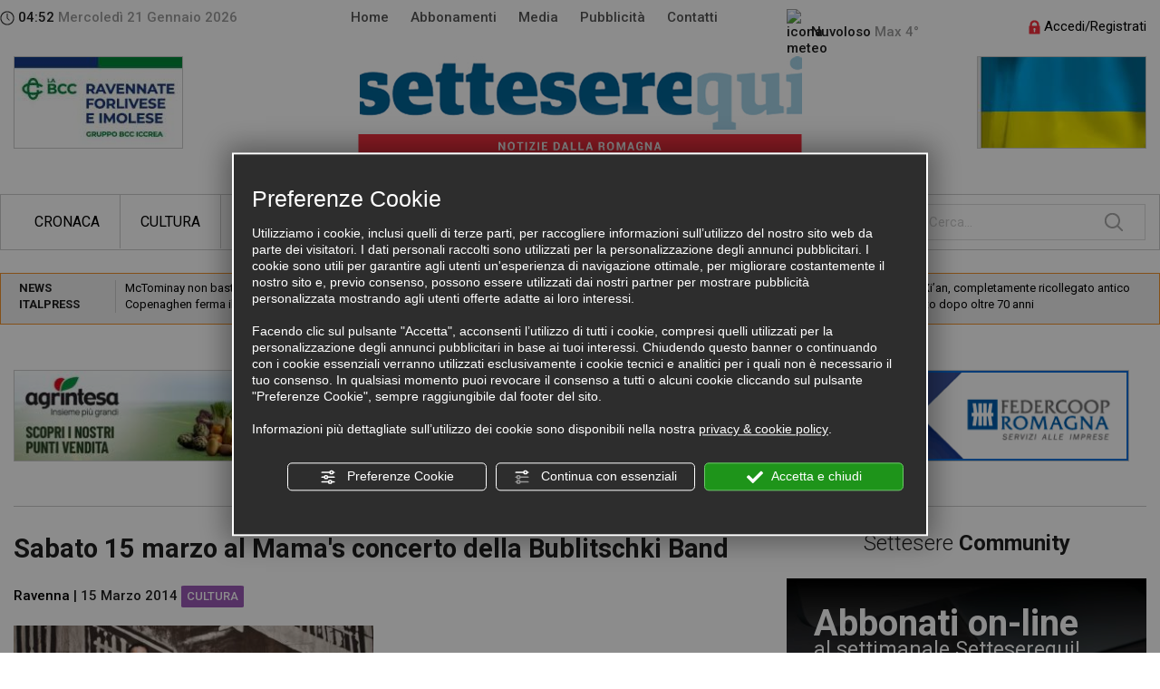

--- FILE ---
content_type: text/html; charset=utf-8
request_url: https://www.settesere.it/it/n4682-sabato-15-marzo-al-mama-s-concerto-della-bublitschki-band.php
body_size: 15488
content:
<!DOCTYPE html><html lang="it"><head><script type="text/javascript">window.isAbot = false;</script><meta http-equiv="Content-Type" content="text/html; charset=utf-8" /><meta name="generator" content="TITANKA! Content Management System"  /><title>Sabato 15 marzo al Mama's concerto della Bublitschki Band | SettesereQui</title><meta name="Description" content="Sabato 15 marzo ore 21.30 appuntamento al Mama's club con il concerto Dai Balcani al Brasile della Bublitschki Band composta da Eloisa...." /><link rel="canonical" href="https://www.settesere.it/it/n4682-sabato-15-marzo-al-mama-s-concerto-della-bublitschki-band.php"/><meta property="og:type" content="website" /><meta property="og:title" content="Sabato 15 marzo al Mama's concerto della Bublitschki Band" /><meta property="og:description" content="Sabato 15 marzo ore 21.30 appuntamento al Mama&#39;s club con il concerto &quot;Dai Balcani al Brasile&quot; della Bublitschki Band composta da Eloisa Manera: violino; Luca Rampinini: sax soprano; Fabio Marconi: chitarra; Guido Baldoni: fisarmonica; Davide Marzagalli: percussioni. La Bublitschki Band &egrave; un quintetto acustico composto da violino, sax, chitarra, fisarmonica e percussioni. Il nostro &egrave; un repertorio di musica acustica, incentrato sulle musiche tradizionali di vari paesi. Un viaggio musicale che fa tappa nell&#39;Est Europa, passa dal Mediterraneo, fino ad arrivare in Brasile, dalla cui tradizione musicale attingono gran parte dei brani. Choro, Forr&ograve;, musica Klezmer, musica Manouche, sonorit&agrave; mediterranee, un p&ograve; di jazz, e un pizzico di musica classica, uniti ad alcuni brani da celebri colonne sonore creano un mix affascinante." /><meta property="og:url" content="https://www.settesere.it/it/n4682-sabato-15-marzo-al-mama-s-concerto-della-bublitschki-band.php" /><meta property="og:site_name" content="Settesere.it" /><meta property="og:image" content="https://www.settesere.it//inc/scripts/crop.php?img=https://backoffice3.titanka.com/verticalizzazioni/4897/254/upload/1394891762_image.jpg&w=900&h=400&o=5" /><meta property="og:image:width" content="900" /><meta property="og:image:height" content="400" /><meta property="og:image:type" content="image/jpeg" /><meta name="twitter:card" content="summary_large_image" /><meta name="twitter:title" content="Sabato 15 marzo al Mama's concerto della Bublitschki Band" /><meta name="twitter:description" content="Sabato 15 marzo ore 21.30 appuntamento al Mama&#39;s club con il concerto &quot;Dai Balcani al Brasile&quot; della Bublitschki Band composta da Eloisa Manera: violino; Luca Rampinini: sax soprano; Fabio Marconi: chitarra; Guido Baldoni: fisarmonica; Davide Marzagalli: percussioni. La Bublitschki Band &egrave; un quintetto acustico composto da violino, sax, chitarra, fisarmonica e percussioni. Il nostro &egrave; un repertorio di musica acustica, incentrato sulle musiche tradizionali di vari paesi. Un viaggio musicale che fa tappa nell&#39;Est Europa, passa dal Mediterraneo, fino ad arrivare in Brasile, dalla cui tradizione musicale attingono gran parte dei brani. Choro, Forr&ograve;, musica Klezmer, musica Manouche, sonorit&agrave; mediterranee, un p&ograve; di jazz, e un pizzico di musica classica, uniti ad alcuni brani da celebri colonne sonore creano un mix affascinante." /><meta name="twitter:image" content="https://www.settesere.it//inc/scripts/crop.php?img=https://backoffice3.titanka.com/verticalizzazioni/4897/254/upload/1394891762_image.jpg&w=900&h=400&o=5" /><meta name="application-name" content="Settesere"><meta property="og:site_name" content="Settesere"><link href="https://www.google-analytics.com" rel="preconnect" crossorigin /><link href="https://www.googletagmanager.com" rel="dns-prefetch" crossorigin /><link href="https://connect.facebook.net" rel="preconnect" crossorigin /><link href="https://forms.mrpreno.net" rel="dns-prefetch" crossorigin /><link  rel="alternate" hreflang="it" href="https://www.settesere.it/it/n4682-sabato-15-marzo-al-mama-s-concerto-della-bublitschki-band.php"/><link rel="alternate" href="https://www.settesere.it/it/n4682-sabato-15-marzo-al-mama-s-concerto-della-bublitschki-band.php" hreflang="x-default" /> <script type="application/ld+json">{"@context":"https:\/\/schema.org\/","@type":"Organization","name":"Settesere","url":"https:\/\/www.settesere.it","telephone":"+39 0546\/20535","image":"https:\/\/www.settesere.it\/ATImg\/pix_trasp.gif","address":{"@type":"PostalAddress","streetAddress":"Via Severoli, 16 A","addressLocality":"Faenza","addressRegion":"Ra","postalCode":"48018","addressCountry":"IT"}}</script> <script >var cmsPageParams={"ia":"4897","ih":1723,"ip":"77192","su":false,"device_type":"computer","asset_versioning":"1768927597","site_type":"desktop","is_catalog":false,"lang":"it","url":"http:\/\/www.settesere.it\/it\/n4682-sabato-15-marzo-al-mama-s-concerto-della-bublitschki-band.php","type":"1","other_languages":[],"relation_code":"1491491974","css":{"libs":["\/site.css?vrnsh=1&v=1768927597","\/site_lib.css?vrnsh=1&v=1768927597"]},"tracking":{"analytics":{"type":"gtag","event_name_mode":2}},"cookieConsentEnabled":true}</script> <link href="/site.css?vrnsh=1&v=1768927597" rel="stylesheet"  /><link href="https://www.settesere.it/site_source_min/bootstrap3.2.0/css/bootstrap.min.css?vrnsh=1&v=1768927597"    rel="stylesheet"  /><link href="https://www.settesere.it/site_source_min/css_settesere.css?vrnsh=1&v=1768927597"    rel="stylesheet"  /><link rel="stylesheet"  href="/js_source/jquery/effects/jquery-modal-0.8.0/jquery.modal.min.css"  /> <script   src="/ATClass/js/highslide/highslide-full.js?vrnsh=1&v=1768927597"></script> <script   src="/js_source/jquery/jquery-1.8.3.min.js?vrnsh=1&v=1768927597"></script> <script   src="/js_source/jquery/UI/jquery-ui-1.10.3.custom.min.js?vrnsh=1&v=1768927597"></script> <script   src="/js_source/jquery/effects/slick-slider/slick.min.js?vrnsh=1&v=1768927597"></script> <script   src="/js_source/jquery/effects/fancybox/1.3.4/fancybox.js?vrnsh=1&v=1768927597"></script> <script   src="/js_source/jquery/effects/jquery-modal-0.8.0/jquery.modal.min.js?vrnsh=1&v=1768927597"></script> <script   src="/js_source/bootstrap/3.2.0/bootstrap.min.js?vrnsh=1&v=1768927597"></script> <script >var hs;function initHighSlide(){if(typeof hs!='undefined'){hs.showCredits=false;hs.graphicsDir='/ATClass/js/highslide/graphics/';hs.outlineType='rounded-white';hs.align='center';hs.dimmingOpacity=0.80;}else{setTimeout(initHighSlide,50);}}
initHighSlide();</script> <script >function startNoConflictWhenJQueryIsLoaded(){if(typeof jQuery!='undefined'){jQuery.noConflict();}else{setTimeout(startNoConflictWhenJQueryIsLoaded,50);}}
startNoConflictWhenJQueryIsLoaded();</script> <link rel="stylesheet"  href="/js_source/jquery/UI/css/ui-lightness/jquery-ui-1.10.3.custom.css" /><link href="/js_source/jquery/effects/slick-slider/slick.css" rel="stylesheet" /><link href="/js_source/jquery/effects/fancybox/1.3.4/fancybox.css" rel="stylesheet" /> <script >var cyclefnb=1;function startFancyBoxWhenJQueryIsLoaded(){cyclefnb++;if(cyclefnb>100){console.warn('fancybox: starting failed, jQuery or fancybox not loaded');return false;}
if(typeof jQuery!='undefined'){if(jQuery().fancybox){jQuery(".fancybox").fancybox({type:'inline',width:682,autoDimensions:false,'titlePosition':'inside','transitionIn':'none','transitionOut':'none'});}else{setTimeout(startFancyBoxWhenJQueryIsLoaded,50);}}else{setTimeout(startFancyBoxWhenJQueryIsLoaded,50);}}
startFancyBoxWhenJQueryIsLoaded();</script> <script src="/site.js?vrnsh=1&v=1768927597"   ></script> <!--[if lt IE 9]> <script src="/js_source/compatibility/Bootstrap3.2.0/html5shiv.js"></script> <script src="/js_source/compatibility/Bootstrap3.2.0/respond.min.js"></script> <link rel="stylesheet"  href="/site_source_min/bootstrap3.2.0/css/bootstrap.min.css"/>
<![endif]--><!--[if IE 7]><link href="/js_source/compatibility/Bootstrap3.2.0/bootstrap-ie7.css" rel="stylesheet">
<![endif]--><meta name="viewport" content="width=device-width, initial-scale=1"><link href="/libs/gfonts/style/css?family=Roboto:300,400,500,700" rel="stylesheet"> <script>(function(d,s,id){var js,fjs=d.getElementsByTagName(s)[0];if(d.getElementById(id))return;js=d.createElement(s);js.id=id;js.src="//connect.facebook.net/it_IT/all.js#xfbml=1";fjs.parentNode.insertBefore(js,fjs);}(document,'script','facebook-jssdk'));</script> <script  src="/site_source_min/js_ipovedenti.js"></script> <script  src="https://www.settesere.it/site_source_min/js_settesere.js?vrnsh=1&v=1768927597" ></script> <script >function getUserIdToAnalyticsByCookie(a){for(var b=a+"=",c=document.cookie.split(";"),d=0;d<c.length;d++){for(var e=c[d];" "===e.charAt(0);)e=e.substring(1,e.length);if(0===e.indexOf(b))return e.substring(b.length,e.length)}return null}
function isGrantedApp(app_name){var isGranted=true;if(typeof cookieConsent=='object'){if(typeof cookieConsent.isGrantedApp=='function'){isGranted=cookieConsent.isGrantedApp(app_name);}}
return isGranted;}
function getTUserId(){if(!isGrantedApp('google_user_id')){return null;}
var user_id=null;var _MRU=getUserIdToAnalyticsByCookie("_MRU");if(_MRU){user_id=_MRU;}else{var _TCU=getUserIdToAnalyticsByCookie("_TCU");if(_TCU){user_id=_TCU;}}
return user_id;}</script><script   async src="https://www.googletagmanager.com/gtag/js?id=G-D7FBZMEM4R"></script> <script >window.googleAnalyticsStarted=false;window.dataLayer=window.dataLayer||[];function gtag(){dataLayer.push(arguments);}
function startGoogleAnalytics(){if('googleAnalyticsStarted'in window){if(window.googleAnalyticsStarted==true){console.log('analytics gia inizializzato');return false;}}
var content_type='standard_page';var content_group='news_dettaglio';var cookieConsentEnabled=true;gtag('consent','default',{'ad_storage':'denied','analytics_storage':'denied','wait_for_update':1000,'ad_user_data':'denied','ad_personalization':'denied'});gtag('set','ads_data_redaction',true);if(cookieConsentEnabled){gtag('set','allow_google_signals',false);gtag('set','allow_ad_personalization_signals',false);}
if(isGrantedApp('google_ads')){gtag('set','allow_google_signals',true);gtag('set','allow_ad_personalization_signals',true);}
gtag('js',new Date());var confGTag={};if(content_type)confGTag.content_type=content_type;if(content_group)confGTag.content_group=content_group;confGTag.anonymize_ip=true;var analytics_user_id=getTUserId();if(analytics_user_id){confGTag.user_id=analytics_user_id;}
gtag('config','G-D7FBZMEM4R',confGTag);window.googleAnalyticsStarted=true;if(typeof cms=='object'){cms.triggerEvent('GoogleAnalyticsStarted');}else{console.log('GoogleAnalyticsStarted');}}</script> <script  rel="fb_pixel">!function(f,b,e,v,n,t,s){if(f.fbq)return;n=f.fbq=function(){n.callMethod?n.callMethod.apply(n,arguments):n.queue.push(arguments)};if(!f._fbq)f._fbq=n;n.push=n;n.loaded=!0;n.version='2.0';n.queue=[];t=b.createElement(e);t.async=!0;t.src=v;s=b.getElementsByTagName(e)[0];s.parentNode.insertBefore(t,s)}(window,document,'script','https://connect.facebook.net/en_US/fbevents.js');function startPixelFacebook(consent){if(!consent)consent=false;if(!consent){fbq('consent','revoke');}else{fbq('consent','grant');}
var userData=null;if(typeof fbUserData=='object'){userData=fbUserData;}
fbq('init','660955567584775',userData);if(typeof cms=='object'){cms.facebook.event.track('track','PageView');cms.triggerEvent('PixelFacebookStarted');}else{console.log('startPixelFacebook',consent);}}</script> </head><body><div id="pgall" class="page_77192"><div id="blk_44025"  class="visible-xs" ></div><div id="blk_43739"  class="hidden-xs" ><div id="blk_43740"  class="container containerTop" ><div id="blk_43741"  class="row clearfix" ><div id="contenuto_305072"    class="cnt col-sm-2 col-md-3 no_pad med" >
<div class="hidden-sm"><img src="/source/ico_clock.png" alt="Ora"> 04:52<span class="grigio"> Mercoled&igrave; 21 Gennaio 2026</span></div><div class="visible-sm"><img src="/source/ico_clock.png" alt="Ora"> 04:52<span class="grigio"> 21/1/2026</span></div></div><div id="contenuto_305069"    class="cnt med col-sm-7 col-md-5" ><div id="menu_2232"><ul class="level1" id="root_2232" data-role="listview"><li class="voce_menu_25083"><a class="voce_menu_25083" href="https://www.settesere.it/" title="" target="_self" >Home</a></li><li class="voce_menu_25082"><a class="voce_menu_25082" href="https://www.settesere.it/it/abbonamenti.php" title="" target="_self" >Abbonamenti</a></li><li class="voce_menu_25080"><a class="voce_menu_25080" href="https://www.settesere.it/it/settesere-tv.php" title="" target="_self" >Media</a></li><li class="voce_menu_25079"><a class="voce_menu_25079" href="https://www.settesere.it/it/pubblicita.php" title="" target="_self" >Pubblicit&agrave;</a></li><li class="voce_menu_25081"><a class="voce_menu_25081" href="https://www.settesere.it/it/contatti.php" title="" target="_self" >Contatti</a></li></ul><div style="clear:both"></div></div></div><div id="contenuto_305067"    class="cnt col-xs-12 col-sm-2 med hidden-sm" >
<img src="https://admin.abc.sm/meteo/immagini_meteo_v5_set_b/nuvoloso.png" class="img-responsive" alt="icona meteo"/> Nuvoloso <span class="grigio">Max  4&deg;</span></div><div id="contenuto_305070"    class="cnt dx col-sm-3 col-md-2" ><div class="loginTop"><a href="/it/area_riservata.php"><img alt="login" src="/source/lucchetto.png" /> Accedi/Registrati</a></div><div class="clearfix"><br /></div></div><div id="contenuto_306107"    class="cnt col-sm-3" ><div class="contBanner"><a href="https://www.labcc.it" rel="noopener" target="_blank"  data-id-banner="283" data-id-formato="1">
<img src="/inc/scripts/crop.php?img=https://backoffice3.titanka.com/verticalizzazioni/4897/254/upload/banner/1675173120_manchette-bcc-rav-2023.jpg&w=185&h=100" alt="Vai a https://www.labcc.it"   class="img-responsive"></a></div></div><div id="contenuto_306106"    class="cnt cx col-sm-6" >
<a href="/" ><img src="https://www.settesere.it/source/logo_top.jpg" alt="Logo Settesere" title="" class="img-responsive" ></a></div><div id="contenuto_615815"    class="cnt dx col-sm-3" ><div class="contBanner"><a data-id-banner="276" data-id-formato="1"><img alt="settesere it n4682-sabato-15-marzo-al-mama-s-concerto-della-bublitschki-band 001" aria-hidden="true" src="/inc/scripts/crop.php?img=https://backoffice3.titanka.com/verticalizzazioni/4897/254/upload/banner/1646152131_ukraine.jpg&w=185&h=100" class="img-responsive"   ></a></div></div><div id="contenuto_306108"    class="cnt clearfix" ></div></div></div></div><div id="blk_43743"  class="hidden-xs" ><div id="blk_43744"  class="container" ><div id="blk_43745"  class="row clearfix" ></div><div id="blk_43755"  class="clearfix row" ><div id="contenuto_305092"    class="cnt col-sm-10 col-md-9" ><div id="menu_2233"><ul id="root_2233" class="level1" data-role="listview"><li class="voce_menu_2233 "><a href="/it/c1-cronaca.php"  >Cronaca</a></li><li class="voce_menu_2233 "><a href="/it/c4-cultura.php"  >Cultura</a></li><li class="voce_menu_2233 "><a href="/it/c2-economia.php"  >Economia</a></li><li class="voce_menu_2233 "><a href="/it/c3-sport.php"  >Sport</a></li><li class="voce_menu_2233 "><a href="/it/c5-politica.php"  >Politica</a></li><li class="voce_menu_2233 "><a href="/it/c10-le-vie-del-gusto.php"  >Le vie del gusto</a></li><li class="voce_menu_2233  sub-menu submenu"><a href="#" class=" voce_menu_2233" >ALTRO...</a><ul  id="level2" class="level2" style="display: none;"><li class="voce_menu_2233 "><a href="/it/c6-appuntamenti.php"  >Appuntamenti</a></li><li class="voce_menu_2233 "><a href="/it/c19-fata-storia.php"  >Fata Storia</a></li><li class="voce_menu_2233 "><a href="/it/c9-cronaca-nera.php"  >Cronaca nera</a></li><li class="voce_menu_2233 "><a href="/it/c14-spettacoli.php"  >Spettacoli</a></li><li class="voce_menu_2233 "><a href="/it/c15-blog-settesere.php"  >Blog Settesere</a></li><li class="voce_menu_2233 "><a href="/it/c17-mappamondo.php"  >Mappamondo</a></li><li class="voce_menu_2233 "><a href="/it/c18-sanmarino-news.php"  >SanMarino News</a></li><li class="voce_menu_2233 "><a href="/it/c20-dumas.php"  >Dumas</a></li><li class="voce_menu_2233 "><a href="/it/c21-dante700.php"  >Dante700</a></li><li class="voce_menu_2233 "><a href="/it/c22-lab-25.php"  >Lab 25</a></li><li class="voce_menu_2233 "><a href="/it/c23-qua-la-zampa.php"  >Qua la zampa</a></li><li class="voce_menu_2233 "><a href="/it/c24-buon-appetito.php"  >Buon Appetito</a></li><li class="voce_menu_2233 "><a href="/it/c25-fuoriclasse.php"  >FuoriClasse</a></li><li class="voce_menu_2233 "><a href="/it/c26-centenari.php"  >Centenari</a></li><li class="voce_menu_2233 "><a href="/it/c27-progetto-intimo.php"  >Progetto intimo</a></li><li class="voce_menu_2233 "><a href="/it/c28-amministrative-8-9-giugno.php"  >Amministrative 8-9 Giugno</a></li><li class="voce_menu_2233 "><a href="/it/c29-il-tour-de-france-in-romagna.php"  >Il Tour de France in Romagna</a></li><li class="voce_menu_2233 "><a href="/it/c30-le-nostre-olimpiadi.php"  >Le «nostre» Olimpiadi</a></li></ul></li></ul></div></div><div id="contenuto_305081"    class="cnt dx container_search col-sm-2 col-md-3" ><form action="/it/ricerca_news.php" method="POST">
<input type="hidden" name="isRicerca" value="1" >
<input type="hidden" name="p" value="">
<input type="text" name="testo"   placeholder="Cerca..."></form></div></div></div></div><div id="blk_43807"  ><div id="blk_43808"  class="container" ><div id="blk_43809"  class="row clearfix" ><div id="contenuto_574039"    class="cnt col-xs-12" ><div class="cntFeed row"><div class="col-xs-12 col-sm-2 col-md-1"><b>NEWS ITALPRESS</b></div><div class="col-xs-12 col-sm-10 col-md-11 "><div id="slideFeedExt"  ><div class="boxFeed"><a href="https://www.italpress.com/mctominay-non-basta-in-danimarca-il-copenaghen-ferma-il-napoli-sull1-1-2/" rel="noopener" target="_blank">McTominay non basta, in Danimarca il Copenaghen ferma il Napoli sull’1-1</a></div><div class="boxFeed"><a href="https://www.italpress.com/larsenal-sa-solo-vincere-inter-battuta-3-1-a-san-siro/" rel="noopener" target="_blank">L’Arsenal sa solo vincere, Inter battuta 3-1 a San Siro</a></div><div class="boxFeed"><a href="https://www.italpress.com/cina-pubblico-esplora-la-vita-artistica-di-caravaggio-grazie-alla-tecnologia-vr-2/" rel="noopener" target="_blank">Cina, pubblico esplora la vita artistica di Caravaggio grazie alla tecnologia VR</a></div><div class="boxFeed"><a href="https://www.italpress.com/cina-xian-completamente-ricollegato-antico-fossato-dopo-oltre-70-anni-2/" rel="noopener" target="_blank">Cina: Xi’an, completamente ricollegato antico fossato dopo oltre 70 anni</a></div><div class="boxFeed"><a href="https://www.italpress.com/palladino-niente-calcoli-ma-entrare-tra-le-prime-8-sarebbe-straordinario/" rel="noopener" target="_blank">Palladino “Niente calcoli, ma entrare tra le prime 8 sarebbe straordinario”</a></div><div class="boxFeed"><a href="https://www.italpress.com/pnrr-al-via-il-bando-di-cassa-depositi-e-prestiti-per-nuovi-studentati/" rel="noopener" target="_blank">PNRR, al via il bando di Cassa Depositi e Prestiti per nuovi studentati</a></div><div class="boxFeed"><a href="https://www.italpress.com/cina-scoperti-nanotubi-di-carbonio-in-campioni-lunari-di-change-6/" rel="noopener" target="_blank">Cina, scoperti nanotubi di carbonio in campioni lunari di Chang’e-6</a></div><div class="boxFeed"><a href="https://www.italpress.com/spalletti-col-benfica-scontro-diretto-orgoglioso-di-affrontare-mourinho/" rel="noopener" target="_blank">Spalletti “Col Benfica scontro diretto, orgoglioso di affrontare Mourinho”</a></div><div class="boxFeed"><a href="https://www.italpress.com/ucraina-parlamento-ue-accelera-lapprovazione-del-prestito-da-90-miliardi/" rel="noopener" target="_blank">Ucraina, Parlamento Ue accelera l’approvazione del prestito da 90 miliardi</a></div><div class="boxFeed"><a href="https://www.italpress.com/borgomeo-nel-comitato-per-il-si-al-referendum-riforma-passo-necessario/" rel="noopener" target="_blank">Borgomeo nel comitato per il sì al referendum, “Riforma passo necessario”</a></div></div></div></div></div><div id="contenuto_305399"    class="cnt col-xs-12" ><div id="slideBannerTop" class="col-xs-12 no_pad"><div class="contBannerTop"><div class="contBanner"><a href="https://www.agrintesa.it/punti-vendita/" rel="noopener" target="_blank"  data-id-banner="404" data-id-formato="2">
<img src="/inc/scripts/crop.php?img=https://backoffice3.titanka.com/verticalizzazioni/4897/254/upload/banner/1762763001_agrintesa-banner-400x100.jpg&w=400&h=100" alt="Vai a https://www.agrintesa.it/punti-vendita/"   class="img-responsive"></a></div></div><div class="contBannerTop"><div class="contBanner"><a href=" https://www.regione.emilia-romagna.it" rel="noopener" target="_blank"  data-id-banner="413" data-id-formato="2">
<img src="/inc/scripts/crop.php?img=https://backoffice3.titanka.com/verticalizzazioni/4897/254/upload/banner/1765802547_pomilio-per-regione-banner-400x100-19-12-25.jpg&w=400&h=100" alt="Vai a  https://www.regione.emilia-romagna.it"   class="img-responsive"></a></div></div><div class="contBannerTop"><div class="contBanner"><a href="https://www.federcoopromagna.it" rel="noopener" target="_blank"  data-id-banner="130" data-id-formato="2">
<img src="https://backoffice3.titanka.com/verticalizzazioni/4897/254/upload/banner/1517842746_federcoop-romagna.gif" alt="Vai a https://www.federcoopromagna.it"   class="img-responsive"></a></div></div><div class="contBannerTop"><div class="contBanner"><a href="https://www.caviroteca.it" rel="noopener" target="_blank"  data-id-banner="216" data-id-formato="2">
<img src="/inc/scripts/crop.php?img=https://backoffice3.titanka.com/verticalizzazioni/4897/254/upload/banner/1613380637_caviroteca-2021-banner-400x100.jpg&w=400&h=100" alt="Vai a https://www.caviroteca.it"   class="img-responsive"></a></div></div><div class="contBannerTop"><div class="contBanner"><a href="https://www.eco-ser.it" rel="noopener" target="_blank"  data-id-banner="256" data-id-formato="2">
<img src="/inc/scripts/crop.php?img=https://backoffice3.titanka.com/verticalizzazioni/4897/254/upload/banner/1634639636_ecoser-banner-400x100.jpg&w=400&h=100" alt="Vai a https://www.eco-ser.it"   class="img-responsive"></a></div></div><div class="contBannerTop"><div class="contBanner"><a href="https://www.lacassa.com" rel="noopener" target="_blank"  data-id-banner="211" data-id-formato="2">
<img src="/inc/scripts/crop.php?img=https://backoffice3.titanka.com/verticalizzazioni/4897/254/upload/banner/1611926279_lacassa2021_400x100px.jpg&w=400&h=100" alt="Vai a https://www.lacassa.com"   class="img-responsive"></a></div></div></div></div><div id="contenuto_306188"    class="cnt col-xs-12" ><div class="separatore col-xs-12"></div></div><div id="contenuto_610575"    class="cnt col-xs-12 visible-xs" ><div class="boxAbbonamento"><div class="contAbbonati">
<span class="bold titAbbonati">Abbonati on-line</span>
<br />
al settimanale Setteserequi!<br />
<br />
<a class="btn btn-scopri" href="/it/abbonamenti.php">SCOPRI COME</a><br /></div></div><div class="row cnt-ico-app"><div class="col-sm-7 col-md-9 col-xs-8 dx med">Scarica la nostra App!</div><div class="col-sm-5 col-md-3"><div class="icoApp"><a href="/it/abbonamenti.php" rel="noopener" target="_blank"><img alt="Scarica la nostra APP" src="/source/ico_app.png" /></a></div></div></div></div></div></div></div><div id="blk_43811"  ><div id="blk_43812"  class="container" ><div id="blk_43813"  class="row clearfix" ><div id="contenuto_305594"    class="cnt visible-lg" ></div><div id="blk_43884"  class="col-xs-12 no_pad" ></div><div id="blk_43885"  class="no_pad col-xs-12 col-sm-8 col-md-8" ><div id="contenuto_306262"    class="cnt col-xs-12 no_pad" >
<div class="col-xs-12 no_pad" id="schedaDettaglio"><div class="col-xs-12 titScheda"><h1>Sabato 15 marzo al Mama's concerto della Bublitschki Band</h1></div><div class="col-xs-12 subTitScheda med">
<a href="/it/notizie-ravenna-l3.php">Ravenna</a> | 15 Marzo 2014 <a href="/it/c4-cultura.php" class="linkCatNews" style="background-color:#9B59B6;"   >Cultura</a></div><div class="col-xs-12 col-sm-6 imgScheda"><a href="https://backoffice3.titanka.com/verticalizzazioni/4897/254/upload/1394891762_image.jpg" class="fancy"><img src="https://www.settesere.it//inc/scripts/crop.php?img=https://backoffice3.titanka.com/verticalizzazioni/4897/254/upload/1394891762_image.jpg&w=420&h=248" class="img-responsive"   alt="sabato-15-marzo-al-mamas-concerto-della-bublitschki-band"></a></div><div class="clearfix" ></div><div class="col-xs-12 txtScheda" ><div>Sabato 15 marzo ore 21.30 appuntamento al Mama's club con il concerto &quot;Dai Balcani al Brasile&quot; della Bublitschki Band composta da Eloisa Manera: violino; Luca Rampinini: sax soprano; Fabio Marconi: chitarra; Guido Baldoni: fisarmonica; Davide Marzagalli: percussioni. La Bublitschki Band &egrave; un quintetto acustico composto da violino, sax, chitarra, fisarmonica e percussioni. Il nostro &egrave; un repertorio di musica acustica, incentrato sulle musiche tradizionali di vari paesi. Un viaggio musicale che fa tappa nell'Est Europa, passa dal Mediterraneo, fino ad arrivare in Brasile, dalla cui tradizione musicale attingono gran parte dei brani. Choro, Forr&ograve;, musica Klezmer, musica Manouche, sonorit&agrave; mediterranee, un p&ograve; di jazz, e un pizzico di musica classica, uniti ad alcuni brani da celebri colonne sonore creano un mix affascinante.</div></div><div class="col-xs-12"><div class="contCondividi"><div class="col-sm-12 col-md-9 "><div class="col-sm-4 cx sxCondividi"><div class="share-box">
<button class="btn btn-social" data-event="open_share"><img alt="settesere it n4682-sabato-15-marzo-al-mama-s-concerto-della-bublitschki-band 002" aria-hidden="true" src="/source/ico_condividi_nero.png"></button><div class="social">
<a href="#" onclick="doShare('facebook','https://www.settesere.it/it/n4682-sabato-15-marzo-al-mama-s-concerto-della-bublitschki-band.php');return false;"><img src="/source/sharing/share_fb.png" border="0" alt="Facebook"/></a>
<a href="#" onclick="doShare('twitter','https://www.settesere.it/it/n4682-sabato-15-marzo-al-mama-s-concerto-della-bublitschki-band.php');return false;"><img src="/source/sharing/share_tw.png" border="0" alt="Facebook"/></a>
<a href="#" onclick="doShare('linkedin','https://www.settesere.it/it/n4682-sabato-15-marzo-al-mama-s-concerto-della-bublitschki-band.php');return false;"><img src="/source/sharing/share_linkedin.png" border="0" alt="Facebook"/></a>
<a href="whatsapp://send?text=https://www.settesere.it/it/n4682-sabato-15-marzo-al-mama-s-concerto-della-bublitschki-band.php" data-action="share/whatsapp/share"><img src="/source/sharing/share_whatsapp.png" border="0" alt="Whatsapp"/></a></div></div></div><div class="col-sm-4 cx sxCondividi"><a href="#" onClick="mostra('scrivi_commento');return false;"><u>Scrivi commento</u></div><div class="clearfix" ></div></div><div class="col-sm-12 col-md-3 cx dxCondividi"><a href="#" onClick="javascript:history.back();"><img src="/source/ico_back.png" alt="Torna indietro">&nbsp;&nbsp;Torna indietro</a></div><div class="clearfix" ></div></div></div><div class="clearfix" ></div><div class="col-xs-12" id="scrivi_commento"><div id="formCommento"><div class="col-xs-12 colCommento"><strong>Compila questo modulo per scrivere un commento</strong></div><div class="clearfix" ></div><div class="col-sm-2 colCommento">Nome:</div><div class="col-sm-10 colCommento"><input type="text" class="form-control" id="nome" ></div><div class="col-sm-2 colCommento">Commento:</div><div class="col-sm-10 colCommento"><textarea  id="commento" class="form-control"></textarea></div><div class="col-sm-4 col-sm-push-8 dx colCommento">
<a class="btn btn-rosso" onclick="scrivi_commento('4682' );">SCRIVI</a></div><div class="clearfix" ></div></div><div id="esito_commento"></div></div></div></div></div><div id="blk_43886"  class="no_pad col-xs-12 col-sm-4 col-md-4" ><div id="contenuto_305954"    class="cnt cx col-xs-12 titColDx" >
Settesere <span class="bold">Community</span></div><div id="contenuto_610574"    class="cnt col-xs-12" ><div class="boxAbbonamento"><div class="contAbbonati">
<span class="bold titAbbonati">Abbonati on-line</span>
<br />
al settimanale Setteserequi!<br />
<br />
<a class="btn btn-scopri" href="/it/abbonamenti.php">SCOPRI COME</a><br /></div></div><div class="row cnt-ico-app"><div class="col-sm-7 col-md-9 col-xs-8 dx med">Scarica la nostra App!</div><div class="col-sm-5 col-md-3"><div class="icoApp"><a href="/it/abbonamenti.php" rel="noopener" target="_blank"><img alt="Scarica la nostra APP" src="/source/ico_app.png" /></a></div></div></div></div><div id="contenuto_306035"    class="cnt col-xs-12 no_pad" ><div  class="col-xs-12 no_pad"><div class="contBannerSidebar col-xs-12"><div class="contBanner"><a href="https://www.romagna-estense.confcooperative.it " rel="noopener" target="_blank"  data-id-banner="414" data-id-formato="3">
<img src="/inc/scripts/crop.php?img=https://backoffice3.titanka.com/verticalizzazioni/4897/254/upload/banner/1768296519_confcooperative-romagna-estense.jpg&w=385&h=158" alt="Vai a https://www.romagna-estense.confcooperative.it "   class="img-responsive"></a></div></div></div></div><div id="contenuto_306040"    class="cnt col-xs-12 titSidebar" >
Follow Us</div><div id="contenuto_306059"    class="cnt col-xs-12" ><div class="col-xs-4 no_pad icoFollow"><a href="https://www.facebook.com/settesere/" rel="noopener" target="_blank"><img alt="Facebook" class="img-responsive" src="https://www.settesere.it/source/follow_fb.png" title="Facebook" /></a></div><div class="col-xs-4 no_pad icoFollow"><a href="https://www.instagram.com/setteserequi/" rel="noopener" target="_blank"><img alt="Instagram" class="img-responsive" src="https://www.settesere.it/source/follow_instagram.png" title="Instagram" /></a><br /></div><div class="col-xs-4 no_pad icoFollow"><a href="https://www.youtube.com/user/Settesere" rel="noopener" target="_blank"><img alt="Youtube" class="img-responsive" src="https://www.settesere.it/source/follow_yt.png" title="Youtube" /></a></div></div><div id="contenuto_306067"    class="cnt clearfix" ></div><div id="contenuto_557578"    class="cnt contEdicola hidden-sm hidden-xs col-xs-12" ><div class="bo_gallery_photoswipe bo_gallery_6794" itemscope itemtype="http://schema.org/ImageGallery"><figure itemprop="associatedMedia" itemscope itemtype="http://schema.org/ImageObject"  type="image" lnk="" targetlnk="_blank">
<a href="/ATImg/gallery/fotogallery/gall_4897/4897_6794_136551.jpg" itemprop="contentUrl"  data-size="1800x2789">
<img src="/inc/scripts/crop.php?img=https://admin.abc.sm/img/gallery/fotogallery/gall_4897/4897_6794_136551.jpg&w=145&h=200" itemprop="thumbnail" alt="" />
</a>
<figcaption itemprop="caption description"></figcaption></figure><figure itemprop="associatedMedia" itemscope itemtype="http://schema.org/ImageObject"  type="image" lnk="" targetlnk="_blank">
<a href="/ATImg/gallery/fotogallery/gall_4897/4897_6794_135868.jpg" itemprop="contentUrl"  data-size="1800x2795">
<img src="/inc/scripts/crop.php?img=https://admin.abc.sm/img/gallery/fotogallery/gall_4897/4897_6794_135868.jpg&w=145&h=200" itemprop="thumbnail" alt="" />
</a>
<figcaption itemprop="caption description"></figcaption></figure><figure itemprop="associatedMedia" itemscope itemtype="http://schema.org/ImageObject"  type="image" lnk="" targetlnk="_blank">
<a href="/ATImg/gallery/fotogallery/gall_4897/4897_6794_135869.jpg" itemprop="contentUrl"  data-size="1800x2796">
<img src="/inc/scripts/crop.php?img=https://admin.abc.sm/img/gallery/fotogallery/gall_4897/4897_6794_135869.jpg&w=145&h=200" itemprop="thumbnail" alt="" />
</a>
<figcaption itemprop="caption description"></figcaption></figure></div><script   >function loadRequireFotogallerySwipe(){var link=document.createElement('link');link.type='text/css';link.rel='stylesheet';link.href='/TScripts/fotogallery_v2/PhotoSwipe/dist/photoswipe.min.css';document.head.appendChild(link);var link=document.createElement('link');link.type='text/css';link.rel='stylesheet';link.href='/TScripts/fotogallery_v2/PhotoSwipe/dist/default-skin/default-skin.min.css';document.head.appendChild(link);if(typeof requirejs=='undefined'){var myScript=document.createElement('script');myScript.src="/ATClass/js/requirejs/require.js";myScript.setAttribute("async","async");myScript.onload=function(){start_gallery_6794();};document.getElementsByTagName("head")[0].appendChild(myScript)}else{start_gallery_6794();}}
function start_gallery_6794(){var requireSwipe=require.config({"baseUrl":"/ATClass/js/requirejs",context:"titanka"});requireSwipe(["require","main"],function(){requireSwipe(['/TScripts/fotogallery_v2/PhotoSwipe/dist/photoswipe.min.js','/TScripts/fotogallery_v2/PhotoSwipe/dist/photoswipe-ui-default.min.js'],function(PhotoSwipe,PhotoSwipeUI_Default){var initPhotoSwipeFromDOM=function(gallerySelector){var parseThumbnailElements=function(el){var thumbElements=el.childNodes,numNodes=thumbElements.length,items=[],figureEl,linkEl,size,item;for(var i=0;i<numNodes;i++){figureEl=thumbElements[i];if(figureEl.nodeType!==1){continue;}
linkEl=figureEl.children[0];size=linkEl.getAttribute('data-size').split('x');item={src:linkEl.getAttribute('href'),w:parseInt(size[0],10),h:parseInt(size[1],10)};if(figureEl.children.length>1){item.title=figureEl.children[1].innerHTML;}
if(linkEl.children.length>0){item.msrc=linkEl.children[0].getAttribute('src');}
item.el=figureEl;items.push(item);}
return items;};var closest=function closest(el,fn){return el&&(fn(el)?el:closest(el.parentNode,fn));};var onThumbnailsClick=function(e){e=e||window.event;e.preventDefault?e.preventDefault():e.returnValue=false;var eTarget=e.target||e.srcElement;var clickedListItem=closest(eTarget,function(el){return(el.tagName&&el.tagName.toUpperCase()==='FIGURE');});if(!clickedListItem){return;}
var t=clickedListItem.getAttribute("type");var l=clickedListItem.getAttribute("lnk");var tl=clickedListItem.getAttribute("targetlnk");if(t=='link'&&l){if(tl=='_blank'){window.open(l);}else{document.location.href=l;}
return false;}
var clickedGallery=clickedListItem.parentNode,childNodes=clickedListItem.parentNode.childNodes,numChildNodes=childNodes.length,nodeIndex=0,index;for(var i=0;i<numChildNodes;i++){if(childNodes[i].nodeType!==1){continue;}
if(childNodes[i]===clickedListItem){index=nodeIndex;break;}
nodeIndex++;}
if(index>=0){openPhotoSwipe(index,clickedGallery);}
return false;};var photoswipeParseHash=function(){var hash=window.location.hash.substring(1),params={};if(hash.length<5){return params;}
var vars=hash.split('&');for(var i=0;i<vars.length;i++){if(!vars[i]){continue;}
var pair=vars[i].split('=');if(pair.length<2){continue;}
params[pair[0]]=pair[1];}
if(params.gid){params.gid=parseInt(params.gid,10);}
return params;};var openPhotoSwipe=function(index,galleryElement,disableAnimation,fromURL){var pswpElement=document.querySelectorAll('.pswp')[0],gallery,options,items;items=parseThumbnailElements(galleryElement);options={galleryUID:galleryElement.getAttribute('data-pswp-uid'),getThumbBoundsFn:function(index){var thumbnail=items[index].el.getElementsByTagName('img')[0],pageYScroll=window.pageYOffset||document.documentElement.scrollTop,rect=thumbnail.getBoundingClientRect();return{x:rect.left,y:rect.top+pageYScroll,w:rect.width};}};if(fromURL){if(options.galleryPIDs){for(var j=0;j<items.length;j++){if(items[j].pid==index){options.index=j;break;}}}else{options.index=parseInt(index,10)-1;}}else{options.index=parseInt(index,10);}
if(isNaN(options.index)){return;}
if(disableAnimation){options.showAnimationDuration=0;}
gallery=new PhotoSwipe(pswpElement,PhotoSwipeUI_Default,items,options);gallery.init();};var galleryElements=document.querySelectorAll(gallerySelector);for(var i=0,l=galleryElements.length;i<l;i++){galleryElements[i].setAttribute('data-pswp-uid',i+1);galleryElements[i].onclick=onThumbnailsClick;}
var hashData=photoswipeParseHash();if(hashData.pid&&hashData.gid){openPhotoSwipe(hashData.pid,galleryElements[hashData.gid-1],true,true);}};initPhotoSwipeFromDOM('.bo_gallery_6794');if(typeof triggerEvent=='function')triggerEvent('PhotoSwipeStarted',{gallery_id:6794});})});}
window.addEventListener("load",loadRequireFotogallerySwipe);</script><style >.bo_gallery_6794{width:100%;float:left}.bo_gallery_6794
img{height:auto}.bo_gallery_6794
figure{display:block;float:left}.bo_gallery_6794
figcaption{display:none}</style><div class="pswp" tabindex="-1" role="dialog" aria-hidden="true"><div class="pswp__bg"></div><div class="pswp__scroll-wrap"><div class="pswp__container"><div class="pswp__item"></div><div class="pswp__item"></div><div class="pswp__item"></div></div><div class="pswp__ui pswp__ui--hidden"><div class="pswp__top-bar"><div class="pswp__counter"></div><button class="pswp__button pswp__button--close" title="Close (Esc)"></button><button class="pswp__button pswp__button--share" title="Share"></button><button class="pswp__button pswp__button--fs" title="Toggle fullscreen"></button><button class="pswp__button pswp__button--zoom" title="Zoom in/out"></button><div class="pswp__preloader"><div class="pswp__preloader__icn"><div class="pswp__preloader__cut"><div class="pswp__preloader__donut"></div></div></div></div></div><div class="pswp__share-modal pswp__share-modal--hidden pswp__single-tap"><div class="pswp__share-tooltip"></div></div><button class="pswp__button pswp__button--arrow--left" title="Previous (arrow left)">
</button><button class="pswp__button pswp__button--arrow--right" title="Next (arrow right)">
</button><div class="pswp__caption"><div class="pswp__caption__center"></div></div></div></div></div></div><div id="contenuto_306072"    class="cnt col-xs-12 no_pad" ></div><div id="contenuto_306073"    class="cnt col-xs-6 col-sm-4" ><div id="fb-root"></div><div class="fb-like" data-href="https://www.facebook.com/settesere/" data-send="false" data-width="150" data-show-faces="false" data-layout="button_count" data-action="like" data-colorscheme="light" data-font=""></div></div><div id="contenuto_306080"    class="cnt no_pad col-xs-12" ></div><div id="contenuto_306088"    class="cnt no_pad col-xs-12" ></div><div id="contenuto_306092"    class="cnt no_pad col-xs-12" ></div><div id="contenuto_587505"    class="cnt no_pad col-xs-12" ><div class="titSidebar col-xs-12 ">Appuntamenti</div><div  class="col-xs-12 contNewsSidebar"><div class="newsSidebar col-xs-12 no_pad"><div class="col-sm-9 col-xs-9 no_pad med"><a href="/it/notizie-romagna-casola-valsenio-il-22-gennaio-si-parla-di-ghiaccio-e-di-fuoco-in-una-serata-sulle-grotte-dislanda-n53793.php">Casola Valsenio, il 22 gennaio si parla «Di ghiaccio e di fuoco» in...</a></div><div class="col-sm-3  col-xs-3 no_pad"><a href="/it/notizie-romagna-casola-valsenio-il-22-gennaio-si-parla-di-ghiaccio-e-di-fuoco-in-una-serata-sulle-grotte-dislanda-n53793.php">
<img src="https://www.settesere.it//inc/scripts/crop.php?img=https://backoffice3.titanka.com/verticalizzazioni/4897/254/upload/1768893005_senza-titolo.jpg&w=95&h=80" class="img-responsive"   alt="casola-valsenio-il-22-gennaio-si-parla-di-ghiaccio-e-di-fuoco-in-una-serata-sulle-grotte-dislanda"></a></div></div><div class="newsSidebar col-xs-12 no_pad"><div class="col-sm-9 col-xs-9 no_pad med"><a href="/it/notizie-romagna-lugo-incontri-ed-eventi-per-la-mostra-dedicata-ad-esodo-pratelli-n53762.php">Lugo, incontri ed eventi per la mostra dedicata ad Esodo Pratelli</a></div><div class="col-sm-3  col-xs-3 no_pad"><a href="/it/notizie-romagna-lugo-incontri-ed-eventi-per-la-mostra-dedicata-ad-esodo-pratelli-n53762.php">
<img src="https://www.settesere.it//inc/scripts/crop.php?img=https://backoffice3.titanka.com/verticalizzazioni/4897/254/upload/1768656938_download-1.jpg&w=95&h=80" class="img-responsive"   alt="lugo-incontri-ed-eventi-per-la-mostra-dedicata-ad-esodo-pratelli"></a></div></div><div class="newsSidebar col-xs-12 no_pad"><div class="col-sm-9 col-xs-9 no_pad med"><a href="/it/notizie-emilia-romagna-ravenna-il-17-gennaio-pier-ferdinando-casini-alla-classense-presenta-il-libro-al-centro-dellaula-n53736.php">Ravenna, il 17 gennaio Pier Ferdinando Casini alla Classense presenta...</a></div><div class="col-sm-3  col-xs-3 no_pad"><a href="/it/notizie-emilia-romagna-ravenna-il-17-gennaio-pier-ferdinando-casini-alla-classense-presenta-il-libro-al-centro-dellaula-n53736.php">
<img src="https://www.settesere.it//inc/scripts/crop.php?img=https://backoffice3.titanka.com/verticalizzazioni/4897/254/upload/1768477612_casini.jpg&w=95&h=80" class="img-responsive"   alt="ravenna-il-17-gennaio-pier-ferdinando-casini-alla-classense-presenta-il-libro-al-centro-dellaula"></a></div></div></div><div class="col-xs-12  med leggiTutte"><a href="/it/c6-appuntamenti.php" >Leggi tutte &raquo;</a></div><div class="clearfix"></div><div class="titSidebar col-xs-12 ">Buon Appetito</div><div  class="col-xs-12 contNewsSidebar"><div class="newsSidebar col-xs-12 no_pad"><div class="col-sm-9 col-xs-9 no_pad med"><a href="/it/notizie-romagna-il-natale-a-tavola-le-strategie-per-viverlo-con-equilibrio-secondo-la-nutrizionista-gaia-nonni-n53375.php">Il Natale a tavola: le strategie per viverlo con equilibrio secondo...</a></div><div class="col-sm-3  col-xs-3 no_pad"><a href="/it/notizie-romagna-il-natale-a-tavola-le-strategie-per-viverlo-con-equilibrio-secondo-la-nutrizionista-gaia-nonni-n53375.php">
<img src="https://www.settesere.it//inc/scripts/crop.php?img=https://backoffice3.titanka.com/verticalizzazioni/4897/254/upload/1765962934_ss30-cannella-arancia-muffin.jpg&w=95&h=80" class="img-responsive"   alt="il-natale-a-tavola-le-strategie-per-viverlo-con-equilibrio-secondo-la-nutrizionista-gaia-nonni"></a></div></div><div class="newsSidebar col-xs-12 no_pad"><div class="col-sm-9 col-xs-9 no_pad med"><a href="/it/notizie-romagna-come-risvegliare-un-metabolismo-in-difesa-mangiare-poco-non-basta-ecco-i-suggerimenti-della-nutrizionasta-n52640.php">Come risvegliare un metabolismo in difesa: mangiare poco non basta,...</a></div><div class="col-sm-3  col-xs-3 no_pad"><a href="/it/notizie-romagna-come-risvegliare-un-metabolismo-in-difesa-mangiare-poco-non-basta-ecco-i-suggerimenti-della-nutrizionasta-n52640.php">
<img src="https://www.settesere.it//inc/scripts/crop.php?img=https://backoffice3.titanka.com/verticalizzazioni/4897/254/upload/1761728108_ss23-porrige.jpg&w=95&h=80" class="img-responsive"   alt="come-risvegliare-un-metabolismo-in-difesa-mangiare-poco-non-basta-ecco-i-suggerimenti-della-nutrizionasta"></a></div></div><div class="newsSidebar col-xs-12 no_pad"><div class="col-sm-9 col-xs-9 no_pad med"><a href="/it/notizie-romagna-ecco-come-mangiare-per-concentrarsi-di-piu-e-meglio-i-suggerimenti-della-nutrizionista-nonni-n52203.php">Ecco come mangiare per concentrarsi di più e meglio, i suggerimenti...</a></div><div class="col-sm-3  col-xs-3 no_pad"><a href="/it/notizie-romagna-ecco-come-mangiare-per-concentrarsi-di-piu-e-meglio-i-suggerimenti-della-nutrizionista-nonni-n52203.php">
<img src="https://www.settesere.it//inc/scripts/crop.php?img=https://backoffice3.titanka.com/verticalizzazioni/4897/254/upload/1759303892_ss23-piatto-nutrizionista.jpg&w=95&h=80" class="img-responsive"   alt="ecco-come-mangiare-per-concentrarsi-di-pi-e-meglio-i-suggerimenti-della-nutrizionista-nonni"></a></div></div></div><div class="col-xs-12  med leggiTutte"><a href="/it/c24-buon-appetito.php" >Leggi tutte &raquo;</a></div><div class="clearfix"></div><div class="titSidebar col-xs-12 ">FuoriClasse</div><div  class="col-xs-12 contNewsSidebar"><div class="newsSidebar col-xs-12 no_pad"><div class="col-sm-9 col-xs-9 no_pad med"><a href="/it/notizie-romagna-faenza-il-bucci-sul-gradino-piu-alto-ditalia-vince-il-concorso-sulla-shoah-e-vola-dal-presidente-mattarella-n53734.php">Faenza, il Bucci sul gradino più alto d’Italia, vince il concorso...</a></div><div class="col-sm-3  col-xs-3 no_pad"><a href="/it/notizie-romagna-faenza-il-bucci-sul-gradino-piu-alto-ditalia-vince-il-concorso-sulla-shoah-e-vola-dal-presidente-mattarella-n53734.php">
<img src="https://www.settesere.it//inc/scripts/crop.php?img=https://backoffice3.titanka.com/verticalizzazioni/4897/254/upload/1768470192_senza-titolo.jpg&w=95&h=80" class="img-responsive"   alt="faenza-il-bucci-sul-gradino-pi-alto-ditalia-vince-il-concorso-sulla-shoah-e-vola-dal-presidente-mattarella"></a></div></div><div class="newsSidebar col-xs-12 no_pad"><div class="col-sm-9 col-xs-9 no_pad med"><a href="/it/notizie-romagna-faenza-listituto-oriani-dal-trionfo-a-storie-di-alternanza-allopen-day-del-13-dicembre-n53310.php">Faenza, l’Istituto Oriani dal trionfo a «Storie di Alternanza»...</a></div><div class="col-sm-3  col-xs-3 no_pad"><a href="/it/notizie-romagna-faenza-listituto-oriani-dal-trionfo-a-storie-di-alternanza-allopen-day-del-13-dicembre-n53310.php">
<img src="https://www.settesere.it//inc/scripts/crop.php?img=https://backoffice3.titanka.com/verticalizzazioni/4897/254/upload/1765459971_senza-titolo-2.jpg&w=95&h=80" class="img-responsive"   alt="faenza-listituto-oriani-dal-trionfo-a-storie-di-alternanza-allopen-day-del-13-dicembre"></a></div></div><div class="newsSidebar col-xs-12 no_pad"><div class="col-sm-9 col-xs-9 no_pad med"><a href="/it/notizie-romagna-lugo-si-e-insediata-la-nuova-consulta-dei-ragazzi-e-delle-ragazze-n52893.php">Lugo, si è insediata la nuova Consulta dei ragazzi e delle ragazze</a></div><div class="col-sm-3  col-xs-3 no_pad"><a href="/it/notizie-romagna-lugo-si-e-insediata-la-nuova-consulta-dei-ragazzi-e-delle-ragazze-n52893.php">
<img src="https://www.settesere.it//inc/scripts/crop.php?img=https://backoffice3.titanka.com/verticalizzazioni/4897/254/upload/1763127772_insediamento-consulta-dei-ragazzi-di-lugo-11-novembre-2025-1.jpg&w=95&h=80" class="img-responsive"   alt="lugo-si--insediata-la-nuova-consulta-dei-ragazzi-e-delle-ragazze"></a></div></div></div><div class="col-xs-12  med leggiTutte"><a href="/it/c25-fuoriclasse.php" >Leggi tutte &raquo;</a></div><div class="clearfix"></div><div class="titSidebar col-xs-12 ">Centenari</div><div  class="col-xs-12 contNewsSidebar"><div class="newsSidebar col-xs-12 no_pad"><div class="col-sm-9 col-xs-9 no_pad med"><a href="/it/notizie-romagna-cervia-festeggiamenti-per-i-100-anni-di-antonietta-guidi-n53787.php">Cervia, festeggiamenti per i 100 anni di Antonietta Guidi</a></div><div class="col-sm-3  col-xs-3 no_pad"><a href="/it/notizie-romagna-cervia-festeggiamenti-per-i-100-anni-di-antonietta-guidi-n53787.php">
<img src="https://www.settesere.it//inc/scripts/crop.php?img=https://backoffice3.titanka.com/verticalizzazioni/4897/254/upload/1768830102_antonietta-guidi-1.jpeg&w=95&h=80" class="img-responsive"   alt="cervia-festeggiamenti-per-i-100-anni-di-antonietta-guidi"></a></div></div><div class="newsSidebar col-xs-12 no_pad"><div class="col-sm-9 col-xs-9 no_pad med"><a href="/it/notizie-romagna-cervia-nullo-bersani-ha-festeggiato-i-100-anni-il-18-dicembre-n53431.php">Cervia, Nullo Bersani ha festeggiato i 100 anni il 18 dicembre</a></div><div class="col-sm-3  col-xs-3 no_pad"><a href="/it/notizie-romagna-cervia-nullo-bersani-ha-festeggiato-i-100-anni-il-18-dicembre-n53431.php">
<img src="https://www.settesere.it//inc/scripts/crop.php?img=https://backoffice3.titanka.com/verticalizzazioni/4897/254/upload/1766152775_centerario-nullo-bersani.jpg&w=95&h=80" class="img-responsive"   alt="cervia-nullo-bersani-ha-festeggiato-i-100-anni-il-18-dicembre"></a></div></div><div class="newsSidebar col-xs-12 no_pad"><div class="col-sm-9 col-xs-9 no_pad med"><a href="/it/notizie-romagna-faenza-un-secolo-di-vita-per-vittoria-ghetti-ghinassi-festeggiati-all-o.a.m.i.-n52990.php">Faenza, un secolo di vita per Vittoria Ghetti Ghinassi festeggiati...</a></div><div class="col-sm-3  col-xs-3 no_pad"><a href="/it/notizie-romagna-faenza-un-secolo-di-vita-per-vittoria-ghetti-ghinassi-festeggiati-all-o.a.m.i.-n52990.php">
<img src="https://www.settesere.it//inc/scripts/crop.php?img=https://backoffice3.titanka.com/verticalizzazioni/4897/254/upload/1763630290_senza-titolo-2.jpg&w=95&h=80" class="img-responsive"   alt="faenza-un-secolo-di-vita-per-vittoria-ghetti-ghinassi-festeggiati-allo.a.m.i."></a></div></div></div><div class="col-xs-12  med leggiTutte"><a href="/it/c26-centenari.php" >Leggi tutte &raquo;</a></div><div class="clearfix"></div><div class="titSidebar col-xs-12 ">Mappamondo</div><div  class="col-xs-12 contNewsSidebar"><div class="newsSidebar col-xs-12 no_pad"><div class="col-sm-9 col-xs-9 no_pad med"><a href="/it/notizie-romagna-bagnacavallo-la-piazza-piena-per-la-cena-dei-popoli-n50992.php">Bagnacavallo, la piazza piena per la «Cena dei Popoli»</a></div><div class="col-sm-3  col-xs-3 no_pad"><a href="/it/notizie-romagna-bagnacavallo-la-piazza-piena-per-la-cena-dei-popoli-n50992.php">
<img src="https://www.settesere.it//inc/scripts/crop.php?img=https://backoffice3.titanka.com/verticalizzazioni/4897/254/upload/1751894622_cena-popoli-2025-ii.jpg&w=95&h=80" class="img-responsive"   alt="bagnacavallo-la-piazza-piena-per-la-cena-dei-popoli"></a></div></div><div class="newsSidebar col-xs-12 no_pad"><div class="col-sm-9 col-xs-9 no_pad med"><a href="/it/notizie-romagna-nasce-a-cesena-lassociazione-afro-romagnoli-aps-partecipazione-attiva-e-dialogo-tra-le-culture-n50942.php">Nasce a Cesena l’associazione ‘Afro Romagnoli aps’,...</a></div><div class="col-sm-3  col-xs-3 no_pad"><a href="/it/notizie-romagna-nasce-a-cesena-lassociazione-afro-romagnoli-aps-partecipazione-attiva-e-dialogo-tra-le-culture-n50942.php">
<img src="https://www.settesere.it//inc/scripts/crop.php?img=https://backoffice3.titanka.com/verticalizzazioni/4897/254/upload/1751550760_afro-romagnoli-aps-con-lassessora-labruzzo.jpeg&w=95&h=80" class="img-responsive"   alt="nasce-a-cesena-lassociazione-afro-romagnoli-aps-partecipazione-attiva-e-dialogo-tra-le-culture"></a></div></div><div class="newsSidebar col-xs-12 no_pad"><div class="col-sm-9 col-xs-9 no_pad med"><a href="/it/notizie-emilia-romagna-a-faenza-l-ex-inviato-di-repubblica-enrico-franceschini-italia-usa-non-vedo-il-rischio-per-una-guerra-commerciale-fra-i-due-paesi-n48617.php">A Faenza l'ex inviato di Repubblica, Enrico Franceschini:...</a></div><div class="col-sm-3  col-xs-3 no_pad"><a href="/it/notizie-emilia-romagna-a-faenza-l-ex-inviato-di-repubblica-enrico-franceschini-italia-usa-non-vedo-il-rischio-per-una-guerra-commerciale-fra-i-due-paesi-n48617.php">
<img src="https://www.settesere.it//inc/scripts/crop.php?img=https://backoffice3.titanka.com/verticalizzazioni/4897/254/upload/1738318680_ss02franceschini.jpeg&w=95&h=80" class="img-responsive"   alt="a-faenza-lex-inviato-di-repubblica-enrico-franceschini-italia-usa-non-vedo-il-rischio-per-una-guerra-commerciale-fra-i-due-paesi"></a></div></div></div><div class="col-xs-12  med leggiTutte"><a href="/it/c17-mappamondo.php" >Leggi tutte &raquo;</a></div><div class="clearfix"></div><div class="titSidebar col-xs-12 ">Lab 25</div><div  class="col-xs-12 contNewsSidebar"><div class="newsSidebar col-xs-12 no_pad"><div class="col-sm-9 col-xs-9 no_pad med"><a href="/it/notizie-romagna-ravenna-il-centro-europe-direct-cerca-10-volontari-tra-i-18-e-i-28-anni.-le-domande-si-ricevono-fino-al-26-gennaio-n48401.php">Ravenna, il centro Europe Direct cerca 10 volontari tra i 18 e i 28...</a></div><div class="col-sm-3  col-xs-3 no_pad"><a href="/it/notizie-romagna-ravenna-il-centro-europe-direct-cerca-10-volontari-tra-i-18-e-i-28-anni.-le-domande-si-ricevono-fino-al-26-gennaio-n48401.php">
<img src="https://www.settesere.it//inc/scripts/crop.php?img=https://backoffice3.titanka.com/verticalizzazioni/4897/254/upload/1736950570_screenshot-2025-01-15-at-15-14-32-owncloud-una-casa-sicura-per-tutti-i-tuoi-dati-copia.jpg&w=95&h=80" class="img-responsive"   alt="ravenna-il-centro-europe-direct-cerca-10-volontari-tra-i-18-e-i-28-anni.-le-domande-si-ricevono-fino-al-26-gennaio"></a></div></div><div class="newsSidebar col-xs-12 no_pad"><div class="col-sm-9 col-xs-9 no_pad med"><a href="/it/notizie-romagna-la-storia-di-denis-ravagli-tra-marradi-e-faenza-360mila-follower-su-tiktok-libri-video-curiosit-cosi-mi-sono-creato-un-lavoro-n44768.php">La storia di Denis Ravagli, tra Marradi e Faenza: 360mila follower su...</a></div><div class="col-sm-3  col-xs-3 no_pad"><a href="/it/notizie-romagna-la-storia-di-denis-ravagli-tra-marradi-e-faenza-360mila-follower-su-tiktok-libri-video-curiosit-cosi-mi-sono-creato-un-lavoro-n44768.php">
<img src="https://www.settesere.it//inc/scripts/crop.php?img=https://backoffice3.titanka.com/verticalizzazioni/4897/254/upload/1716563292_ss29ravagli-denis.jpeg&w=95&h=80" class="img-responsive"   alt="la-storia-di-denis-ravagli-tra-marradi-e-faenza-360mila-follower-su-tiktok-libri-video-curiosit-cos-mi-sono-creato-un-lavoro"></a></div></div><div class="newsSidebar col-xs-12 no_pad"><div class="col-sm-9 col-xs-9 no_pad med"><a href="/it/notizie-romagna-la-storia-di-nicola-pasini-20-anni-di-lugo-il-fitness-e-il-mio-stile-di-vita-con-i-social-motivo-altre-persone--n44667.php">La storia di Nicola Pasini, 20 anni di Lugo: «Il fitness è il mio...</a></div><div class="col-sm-3  col-xs-3 no_pad"><a href="/it/notizie-romagna-la-storia-di-nicola-pasini-20-anni-di-lugo-il-fitness-e-il-mio-stile-di-vita-con-i-social-motivo-altre-persone--n44667.php">
<img src="https://www.settesere.it//inc/scripts/crop.php?img=https://backoffice3.titanka.com/verticalizzazioni/4897/254/upload/1716200531_ss29nicola-pasini-2.jpeg&w=95&h=80" class="img-responsive"   alt="la-storia-di-nicola-pasini-20-anni-di-lugo-il-fitness--il-mio-stile-di-vita-con-i-social-motivo-altre-persone"></a></div></div></div><div class="col-xs-12  med leggiTutte"><a href="/it/c22-lab-25.php" >Leggi tutte &raquo;</a></div><div class="clearfix"></div><div class="titSidebar col-xs-12 ">Fata Storia</div><div  class="col-xs-12 contNewsSidebar"><div class="newsSidebar col-xs-12 no_pad"><div class="col-sm-9 col-xs-9 no_pad med"><a href="/it/notizie-romagna-cesena-ottobre-resistente-tra-laboratori-reading-e-incontri-con-le-scuole-in-occasione-dell81esimo-anniversario-della-liberazione-n52480.php">Cesena, ottobre «Resistente» tra laboratori, reading e incontri con...</a></div><div class="col-sm-3  col-xs-3 no_pad"><a href="/it/notizie-romagna-cesena-ottobre-resistente-tra-laboratori-reading-e-incontri-con-le-scuole-in-occasione-dell81esimo-anniversario-della-liberazione-n52480.php">
<img src="https://www.settesere.it//inc/scripts/crop.php?img=https://backoffice3.titanka.com/verticalizzazioni/4897/254/upload/1760707230_terry-time.jpg&w=95&h=80" class="img-responsive"   alt="cesena-ottobre-resistente-tra-laboratori-reading-e-incontri-con-le-scuole-in-occasione-dell81esimo-anniversario-della-liberazione"></a></div></div><div class="newsSidebar col-xs-12 no_pad"><div class="col-sm-9 col-xs-9 no_pad med"><a href="/it/notizie-romagna-casola-valsenio-appuntamento-domenica-7-con-la-commemorazione-degli-scontri-a-monte-battaglia-n51746.php">Casola Valsenio, appuntamento domenica 7 con la commemorazione degli...</a></div><div class="col-sm-3  col-xs-3 no_pad"><a href="/it/notizie-romagna-casola-valsenio-appuntamento-domenica-7-con-la-commemorazione-degli-scontri-a-monte-battaglia-n51746.php">
<img src="https://www.settesere.it//inc/scripts/crop.php?img=https://backoffice3.titanka.com/verticalizzazioni/4897/254/upload/1756900081_ss11-monte-battaglia.jpg&w=95&h=80" class="img-responsive"   alt="casola-valsenio-appuntamento-domenica-7-con-la-commemorazione-degli-scontri-a-monte-battaglia"></a></div></div><div class="newsSidebar col-xs-12 no_pad"><div class="col-sm-9 col-xs-9 no_pad med"><a href="/it/notizie-romagna-80-liberazione-gli-appuntamenti-principali-previsti-in-provincia-di-ravenna-per-il-25-aprile-n49815.php">80° Liberazione, gli appuntamenti principali previsti in provincia...</a></div><div class="col-sm-3  col-xs-3 no_pad"><a href="/it/notizie-romagna-80-liberazione-gli-appuntamenti-principali-previsti-in-provincia-di-ravenna-per-il-25-aprile-n49815.php">
<img src="https://www.settesere.it//inc/scripts/crop.php?img=https://backoffice3.titanka.com/verticalizzazioni/4897/254/upload/1744812624_ss02liberaz-ravenna.jpg&w=95&h=80" class="img-responsive"   alt="80-liberazione-gli-appuntamenti-principali-previsti-in-provincia-di-ravenna-per-il-25-aprile"></a></div></div></div><div class="col-xs-12  med leggiTutte"><a href="/it/c19-fata-storia.php" >Leggi tutte &raquo;</a></div><div class="clearfix"></div><div class="titSidebar col-xs-12 ">Blog Settesere</div><div  class="col-xs-12 contNewsSidebar"><div class="newsSidebar col-xs-12 no_pad"><div class="col-sm-9 col-xs-9 no_pad med"><a href="/it/notizie-romagna-uno-straordinario-scorcio-del-reale-tra-quotidianit-e-criminalit-con-letizia-battaglia-lopera-1970-2020-n53296.php">Uno straordinario scorcio del reale tra quotidianità e criminalità...</a></div><div class="col-sm-3  col-xs-3 no_pad"><a href="/it/notizie-romagna-uno-straordinario-scorcio-del-reale-tra-quotidianit-e-criminalit-con-letizia-battaglia-lopera-1970-2020-n53296.php">
<img src="https://www.settesere.it//inc/scripts/crop.php?img=https://backoffice3.titanka.com/verticalizzazioni/4897/254/upload/1765379337_ss08-foto2.jpg&w=95&h=80" class="img-responsive"   alt="uno-straordinario-scorcio-del-reale-tra-quotidianit-e-criminalit-con-letizia-battaglia-lopera-1970-2020"></a></div></div><div class="newsSidebar col-xs-12 no_pad"><div class="col-sm-9 col-xs-9 no_pad med"><a href="/it/notizie-romagna-per-i-sindaci-di-palazzuolo-e-marradi-le-aree-interneaper-il-governo-sembra-debbano-essere-da-accompagnare-al-declino-n53295.php">Per i sindaci di Palazzuolo e Marradi: «Le aree interne? Per il...</a></div><div class="col-sm-3  col-xs-3 no_pad"><a href="/it/notizie-romagna-per-i-sindaci-di-palazzuolo-e-marradi-le-aree-interneaper-il-governo-sembra-debbano-essere-da-accompagnare-al-declino-n53295.php">
<img src="https://www.settesere.it//inc/scripts/crop.php?img=https://backoffice3.titanka.com/verticalizzazioni/4897/254/upload/1765379228_ss07-palazzuolo.jpg&w=95&h=80" class="img-responsive"   alt="per-i-sindaci-di-palazzuolo-e-marradi-le-aree-interne-per-il-governo-sembra-debbano-essere-da-accompagnare-al-declino"></a></div></div><div class="newsSidebar col-xs-12 no_pad"><div class="col-sm-9 col-xs-9 no_pad med"><a href="/it/notizie-romagna-a-30-anni-dagli-accordi-di-dayton-ancora-critica-la-situazione-geopolitica-in-bosnia-erzegovina-n53293.php">A 30 anni dagli accordi di Dayton, ancora critica la situazione...</a></div><div class="col-sm-3  col-xs-3 no_pad"><a href="/it/notizie-romagna-a-30-anni-dagli-accordi-di-dayton-ancora-critica-la-situazione-geopolitica-in-bosnia-erzegovina-n53293.php">
<img src="https://www.settesere.it//inc/scripts/crop.php?img=https://backoffice3.titanka.com/verticalizzazioni/4897/254/upload/1765379105_ss06-bosnia.jpg&w=95&h=80" class="img-responsive"   alt="a-30-anni-dagli-accordi-di-dayton-ancora-critica-la-situazione-geopolitica-in-bosnia-erzegovina"></a></div></div></div><div class="col-xs-12  med leggiTutte"><a href="/it/c15-blog-settesere.php" >Leggi tutte &raquo;</a></div><div class="clearfix"></div></div><div id="contenuto_633952"    class="cnt col-xs-12" ><div class="titSidebar col-xs-12 no_pad">Video</div><div id="contVideoSidebar" class="col-xs-12 "><div class="videoSidebar col-xs-12 no_pad"><div class="col-xs-12 no_pad videoBigSidebar"><div class="flex-video" id="video_9991874"  >
<a href="#" onClick="carica_video('9991874','cGWtdwBllRM','','');return false;">
<img src="/inc/scripts/crop.php?img=https://img.youtube.com/vi/cGWtdwBllRM/mqdefault.jpg&w=390&h=195" class="img-responsive"   alt="Play Video"></a></div><div class="playVid" id="play_9991874"><a href="#" onClick="carica_video('9991874','cGWtdwBllRM','','');return false;"><img src="/source/play.png" longdesc="PlayVideo" alt="Play Video"></a></div></div><div class="col-xs-12 no_pad  med"><a href="/it/v1874-faenza-il-neo-commissario-curcio-incontra-i-sindaci-del-territorio-ravennate.php">FAENZA: Il neo Commissario Curcio incontra i sindaci del territorio ravennate</a></div></div><div class="videoSidebar hidden-xs col-xs-12 no_pad"><div class="col-sm-3 no_pad"><a href="/it/v1873-romagna-in-arrivo-200-defibrillatori-per-salvare-piu-vite.php"><img src="/inc/scripts/crop.php?img=https://img.youtube.com/vi/H2BtRgcwQCY/mqdefault.jpg&w=95&h=80&o=5" class="img-responsive" alt="Play Video"></a></div><div class="col-sm-9 med"><a href="/it/v1873-romagna-in-arrivo-200-defibrillatori-per-salvare-piu-vite.php">ROMAGNA: In arrivo 200 defibrillatori per salvare...</a></div></div><div class="videoSidebar hidden-xs col-xs-12 no_pad"><div class="col-sm-3 no_pad"><a href="/it/v1872-modigliana-al-via-i-lavori-per-la-ricostruzione-del-ponte-di-ca-stronchino.php"><img src="/inc/scripts/crop.php?img=https://img.youtube.com/vi/tgqFnwJwT7o/mqdefault.jpg&w=95&h=80&o=5" class="img-responsive" alt="Play Video"></a></div><div class="col-sm-9 med"><a href="/it/v1872-modigliana-al-via-i-lavori-per-la-ricostruzione-del-ponte-di-ca-stronchino.php">MODIGLIANA: Al via i lavori per la ricostruzione...</a></div></div><div class="videoSidebar hidden-xs col-xs-12 no_pad"><div class="col-sm-3 no_pad"><a href="/it/v1871-ravenna-10-nuovi-macchinari-per-gli-ospedali-migliorano-cosi-le-diagnosi.php"><img src="/inc/scripts/crop.php?img=https://img.youtube.com/vi/XsfHQDMsv9s/mqdefault.jpg&w=95&h=80&o=5" class="img-responsive" alt="Play Video"></a></div><div class="col-sm-9 med"><a href="/it/v1871-ravenna-10-nuovi-macchinari-per-gli-ospedali-migliorano-cosi-le-diagnosi.php">RAVENNA: 10 nuovi macchinari per gli ospedali,...</a></div></div><div class="videoSidebar hidden-xs col-xs-12 no_pad"><div class="col-sm-3 no_pad"><a href="/it/v1870-faenza-sabato-7-dicembre-i-comitati-degli-alluvionati-scendono-in-piazza-per-protestare-video.php"><img src="/inc/scripts/crop.php?img=https://img.youtube.com/vi/iAa6jcYz5ck/mqdefault.jpg&w=95&h=80&o=5" class="img-responsive" alt="Play Video"></a></div><div class="col-sm-9 med"><a href="/it/v1870-faenza-sabato-7-dicembre-i-comitati-degli-alluvionati-scendono-in-piazza-per-protestare-video.php">FAENZA: Sabato 7 dicembre i Comitati degli...</a></div></div><div class="col-xs-12 no_pad cx med"><a href="/it/settesere-tv.php" class="btn btn-tutti">TUTTI I VIDEO</a></div></div> <script src="https://public.flourish.studio/resources/embed.js"></script> <div class="flourish-embed flourish-map" data-src="visualisation/20360296"><noscript><img src="https://public.flourish.studio/visualisation/20360296/thumbnail"    alt="map visualization" /></noscript></div><div class="flourish-embed flourish-map" data-src="visualisation/19546450"><noscript><img src="https://public.flourish.studio/visualisation/19546450/thumbnail" width="100%" alt="map visualization" /></noscript></div><div class="flourish-embed flourish-map" data-src="visualisation/18318113"></div></div></div><div id="blk_43938"  class="no_pad col-xs-12" ><div id="contenuto_306145"    class="cnt clearfix" ></div><div id="contenuto_306146"    class="cnt no_pad col-xs-12" ></div></div></div></div></div><div id="blk_43939"  ><div id="blk_43940"  class="container" ><div id="blk_43941"  class="row clearfix contFooter" ><div id="contenuto_305707"    class="cnt col-xs-12 col-sm-3" >
<a href="/" ><img src="https://www.settesere.it/source/logo_footer.png" alt="Logo Settesere" title="" class="img-responsive" ></a></div><div id="contenuto_305708"    class="cnt col-xs-12 col-sm-9 socialFooter" >
<a href="https://www.facebook.com/settesere/" rel="noopener" target="_blank"><img alt="Facebook" class="img-responsive" title="Facebook" src="/source/social_fb.png"></a>&nbsp; <a href="https://twitter.com/settesere" rel="noopener" target="_blank"><img alt="Twitter" class="img-responsive" src="/source/social_tw.png" title="Twitter"> </a>&nbsp; <a href="https://www.youtube.com/channel/UC4LKfDeO3XfVCalKMAVK_Vg" rel="noopener" target="_blank"><img alt="Youtube" title="Youtube" class="img-responsive" src="/source/social_yt.png"></a></div><div id="contenuto_305709"    class="cnt clearfix" ></div><div id="contenuto_305710"    class="cnt col-sm-4" >
<span class="ABC_testi"><span class="bold titFooter">Redazione di Faenza</span>
<br><br>
<span class="grigio">
Via Severoli, 16 A<br>
Tel. <span itemprop="telephone">+39 0546/20535</span><br>
E-mail: <a href="mailto:direttore@settesere.it" onclick="linkMailTo(4897);" class="ABC_link"><span  itemprop="email">direttore@settesere.it</span></a><br>
<a href="#privacy" id="_privacy" class="ABC_link" onclick="if(typeof viewPrivacyPolicyAttivita == 'function') viewPrivacyPolicyAttivita('it'); return false;" >Privacy & Cookie Policy</a> - <a href="#" id="bt_manage_cookie" class="ABC_link bt_manage_cookie" onclick="if(typeof startCookiePolicy == 'function'){startCookiePolicy(true);};return false;" >Preferenze Cookie</a>
</span></span><script>var codeAnagHomepage=1;</script> </div><div id="contenuto_305889"    class="cnt col-sm-4" >
<span class="bold titFooter">Redazione di Ravenna</span><br />
<br />
<span class="grigio">via Arcivescovo Gerberto 17<br />
Tel 0544/1880790<br />
E-mail direttore@settesere.it </span><br /></div><div id="contenuto_305891"    class="cnt col-sm-4" >
<span class="bold titFooter">Pubblicit&agrave;</span><br />
<br />
<span class="bold">Per la pubblicit&agrave; su SettesereQui e Settesere.it potete rivolgervi a: Media Romagna</span><br />
<span class="grigio">Ravenna - tel. 0544/1880790<br />
Faenza - tel. 0546/20535<br />
E-mail: <a href="mailto:pubblicita@settesere.it">pubblicita@settesere.it</a> </span><br /></div><div id="contenuto_306157"    class="cnt clearfix" ></div><div id="contenuto_306158"    class="cnt col-xs-12 grigio" >
<span class="site_credits"><span type="8" title="TITANKA! Spa &copy; 2017">Credits TITANKA! Spa</span></span><span class="site_credits_year" style="display:none"> &copy; 2017</span><script >window.addEventListener('load',function(){var timer;var nodeCredits=document.querySelector('.site_credits');var nodeCreditsYear=document.querySelector('.site_credits_year');if(nodeCredits){nodeCredits.addEventListener('touchstart',function(e){timer=setTimeout(function(){nodeCreditsYear.style.display='inline';},750);},{passive:true});nodeCredits.addEventListener('touchend',function(e){clearTimeout(timer);nodeCreditsYear.style.display='none';},{passive:true});}});</script> </div></div></div></div><div id="blk_44508"  ><div id="blk_44509"  class="container" ><div id="blk_44510"  class="row clearfix" ><div id="contenuto_308673"    class="cnt col-xs-12 cx grigio" >
Setteserequi &egrave; una testata registrata presso il Tribunale di Ravenna al n.457 del 03/10/1964 - Numero iscrizione al Registro degli Operatori di Comunicazione:<br />
23201- Direttore responsabile Manuel Poletti - Editore &ldquo;Media Romagna&rdquo; cooperativa di giornalisti con sede a Ravenna, <span class="grigio">Arcivescovo Gerberto 17</span>.<br />
La testata fruisce dei contributi diretti editoria L. 198/2016 e d.lgs. 70/2017 (ex L. 250/90).<br />
<a href="/it/contributi-editoria"><u>Contributi incassati</u></a><br />
<br />
<img alt="settesere it n4682-sabato-15-marzo-al-mama-s-concerto-della-bublitschki-band 004" aria-hidden="true" src="/source/w3c.gif" title="Settesere.it è conforme con le regole W3C" /><br />
<a href="http://creativecommons.org/licenses/by/2.5/it/" rel="license noopener" target="_blank"><img alt="Licenza contenuti" src="/source/ico_creative.png" /></a> Tutti i contenuti del sito sono disponibili in licenza <a href="http://creativecommons.org/licenses/by/2.5/it/" rel="license noopener" target="_blank"><u>Creative Commons Attribuzione</u></a><br /></div></div></div></div></div> <script   rel="js_content_script">(function(d,s,id){var js,fjs=d.getElementsByTagName(s)[0];if(d.getElementById(id)){return;}
js=d.createElement(s);js.id=id;js.src="//connect.facebook.net/it_IT/all.js#xfbml=1";fjs.parentNode.insertBefore(js,fjs);}(document,'script','facebook-jssdk'));</script> <style  rel="css_content_script"></style> <script src="/site_utilities_it_computer.js?vrnsh=1&v=1768927597&lh=0&lhn=0"   ></script> </body></html>

--- FILE ---
content_type: application/javascript; charset=utf-8
request_url: https://www.settesere.it/site_source_min/js_ipovedenti.js
body_size: 568
content:
var default_font_size=14;var adjust_style='';var font_size=14;var max_font_size=32;var contrasto='high';var elementi_font=new Array('body,.boxNewsHome,.titNewsPrev a,.boxNewsEvidenza,.cntUltimora,#menu_2233 li a,#root_2232 li a,#listaFiltriLoc a, h1,.txtRedazionale,.linkCatNews');var elementi='body,#blk_43739, #blk_43743 , #blk_43807, #blk_43811, #blk_44508, #contVideoSidebar ,.boxNewsHome';jQuery(function(){adjust_style=TGetCookieSite('AdjustStyle');font_size=parseFloat(TGetCookieSite('FontSize'));contrasto=(TGetCookieSite('Contrast')?TGetCookieSite('Contrast'):'normal');if(!adjust_style)adjust_style=0;if(!font_size)font_size=default_font_size;init_adjust();})
function incdec_contrast(){switch(contrasto){case"normal":set_contrast('high');break;case"high":set_contrast('normal');break;}
Set_Cookie('AdjustStyle',1);}
function set_contrast(type){switch(type){case"normal":jQuery(elementi).removeClass('contrasto_alto');contrasto='normal';Set_Cookie('Contrast',contrasto);break;case"high":jQuery(elementi).addClass('contrasto_alto');contrasto='high';Set_Cookie('Contrast',contrasto);break;}}
function incdec_font(operatore){Set_Cookie('AdjustStyle',1);switch(operatore){case"+":font_size=parseFloat(font_size)+3;if(font_size>max_font_size){font_size=max_font_size}
break;case"-":font_size=parseFloat(font_size)-3;if(font_size<=default_font_size){font_size=default_font_size}
break;}
set_font(font_size);}
function init_adjust(){if(adjust_style==1){set_font(TGetCookieSite('FontSize'))
set_contrast(contrasto)}}
function set_font(font_size){jQuery('body').css('font-size',font_size+'px');var x;for(x=0;x<elementi_font.length;x++)
{if(elementi_font[x])
{jQuery(elementi_font[x]).css('font-size',font_size+'px');}}
Set_Cookie('FontSize',font_size);}
function reset_adjust(){Set_Cookie('AdjustStyle',0);Set_Cookie('FontSize',default_font_size);set_font(default_font_size)
set_contrast('normal')}